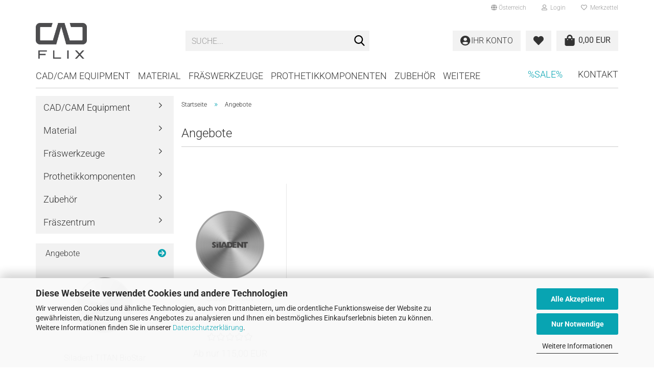

--- FILE ---
content_type: text/html; charset=utf-8
request_url: https://www.cadflix.shop/specials.php
body_size: 10411
content:





	<!DOCTYPE html>
	<html xmlns="http://www.w3.org/1999/xhtml" dir="ltr" lang="de">
		
			<head>
				
					
					<!--

					=========================================================
					Shopsoftware by Gambio GmbH (c) 2005-2023 [www.gambio.de]
					=========================================================

					Gambio GmbH offers you highly scalable E-Commerce-Solutions and Services.
					The Shopsoftware is redistributable under the GNU General Public License (Version 2) [http://www.gnu.org/licenses/gpl-2.0.html].
					based on: E-Commerce Engine Copyright (c) 2006 xt:Commerce, created by Mario Zanier & Guido Winger and licensed under GNU/GPL.
					Information and contribution at http://www.xt-commerce.com

					=========================================================
					Please visit our website: www.gambio.de
					=========================================================

					-->
				

                
    

                    
                

				
					<meta name="viewport" content="width=device-width, initial-scale=1, minimum-scale=1.0" />
				

				
					<meta http-equiv="Content-Type" content="text/html; charset=utf-8" />
		<meta name="language" content="de" />
		<title>CADFLIX Online Shop - Angebote</title>
		<meta name="keywords" content="keywords,kommagetrennt" />
		<meta property="og:title" content="Angebote" />

				

								
									

				
					<base href="https://www.cadflix.shop/" />
				

				
											
							<link rel="shortcut icon" href="https://www.cadflix.shop/images/logos/favicon.ico" type="image/x-icon" />
						
									

				
									

				
											
							<link id="main-css" type="text/css" rel="stylesheet" href="public/theme/styles/system/main.min.css?bust=1768208414" />
						
									

				
					<meta name="robots" content="index,follow" />
		
				

				
									
			</head>
		
		
			<body class="page-specials"
				  data-gambio-namespace="https://www.cadflix.shop/public/theme/javascripts/system"
				  data-jse-namespace="https://www.cadflix.shop/JSEngine/build"
				  data-gambio-controller="initialize"
				  data-gambio-widget="input_number responsive_image_loader transitions header image_maps modal history dropdown core_workarounds anchor"
				  data-input_number-separator=","
					>

				
					
				

				
									

				
									
		




	



	
		<div id="outer-wrapper" >
			
				<header id="header" class="navbar">
					
	





	<div id="topbar-container">
						
		
					

		
			<div class="navbar-topbar">
				
					<nav data-gambio-widget="menu link_crypter" data-menu-switch-element-position="false" data-menu-events='{"desktop": ["click"], "mobile": ["click"]}' data-menu-ignore-class="dropdown-menu">
						<ul class="nav navbar-nav navbar-right" data-menu-replace="partial">

                            <li class="navbar-topbar-item">
                                <ul id="secondaryNavigation" class="nav navbar-nav ignore-menu">
                                                                    </ul>

                                <script id="secondaryNavigation-menu-template" type="text/mustache">
                                    
                                        <ul id="secondaryNavigation" class="nav navbar-nav">
                                            <li v-for="(item, index) in items" class="navbar-topbar-item hidden-xs content-manager-item">
                                                <a href="javascript:;" :title="item.title" @click="goTo(item.content)">
                                                    <span class="fa fa-arrow-circle-right visble-xs-block"></span>
                                                    {{item.title}}
                                                </a>
                                            </li>
                                        </ul>
                                    
                                </script>
                            </li>

							
															

							
															

							
															

							
															

							
															

															<li class="dropdown navbar-topbar-item first">

									
																					
												<a href="#" class="dropdown-toggle" data-toggle-hover="dropdown" role="button" aria-label="" title="">
													
														<span class="hidden-xs">
															
																																	
																		<span class="fa fa-globe"></span>
																	
																															

															Österreich
														</span>
													
													
														<span class="visible-xs-block">
															&nbsp;Lieferland
														</span>
													
												</a>
											
																			

									<ul class="level_2 dropdown-menu ignore-menu arrow-top">
										<li class="arrow"></li>
										<li>
											
												<form action="/specials.php" method="POST" class="form-horizontal">

													
																											

													
																											

													
																													
																<div class="form-group">
																	<label style="display: inline">Lieferland
																	    
	<select name="switch_country" class="form-control">
					
				<option value="DE" >Deutschland</option>
			
					
				<option value="AT" selected>Österreich</option>
			
			</select>

                                                                    </label>
																</div>
															
																											

													
														<div class="dropdown-footer row">
															<input type="submit" class="btn btn-primary btn-block" value="Speichern" title="Speichern" />
														</div>
													

													

												</form>
											
										</li>
									</ul>
								</li>
							
							
																	
										<li class="dropdown navbar-topbar-item">
											<a title="Anmeldung" href="/specials.php#" class="dropdown-toggle" data-toggle-hover="dropdown" role="button" aria-label="Login">
												
																											
															<span class="fa fa-user-o"></span>
														
																									

												&nbsp;Login
											</a>
											




	<ul class="dropdown-menu dropdown-menu-login arrow-top">
		
			<li class="arrow"></li>
		
		
		
			<li class="dropdown-header hidden-xs">Login</li>
		
		
		
			<li>
				<form action="https://www.cadflix.shop/login.php?action=process" method="post" class="form-horizontal">
					<input type="hidden" name="return_url" value="https://www.cadflix.shop/specials.php">
					<input type="hidden" name="return_url_hash" value="1c8bf4c9cc6cc497c95acea8192407e09be061ee434de5fcc2dd0abf2093d7f6">
					
						<div class="form-group">
                            <label for="box-login-dropdown-login-username" class="form-control sr-only">E-Mail</label>
							<input
                                autocomplete="username"
                                type="email"
                                id="box-login-dropdown-login-username"
                                class="form-control"
                                placeholder="E-Mail"
                                name="email_address"
                                oninput="this.setCustomValidity('')"
                                oninvalid="this.setCustomValidity('Bitte geben Sie eine korrekte Emailadresse ein')"
                            />
						</div>
					
					
                        <div class="form-group password-form-field" data-gambio-widget="show_password">
                            <label for="box-login-dropdown-login-password" class="form-control sr-only">Passwort</label>
                            <input autocomplete="current-password" type="password" id="box-login-dropdown-login-password" class="form-control" placeholder="Passwort" name="password" />
                            <button class="btn show-password hidden" type="button">
                                <i class="fa fa-eye" aria-hidden="true"></i>
                                <span class="sr-only">Toggle Password View</span>
                            </button>
                        </div>
					
					
						<div class="dropdown-footer row">
							
	
								
									<input type="submit" class="btn btn-primary btn-block" value="Anmelden" />
								
								<ul>
									
										<li>
											<a title="Konto erstellen" href="https://www.cadflix.shop/shop.php?do=CreateRegistree">
												Konto erstellen
											</a>
										</li>
									
									
										<li>
											<a title="Passwort vergessen?" href="https://www.cadflix.shop/password_double_opt.php">
												Passwort vergessen?
											</a>
										</li>
									
								</ul>
							
	

	
						</div>
					
				</form>
			</li>
		
	</ul>


										</li>
									
															

							
																	
										<li class="navbar-topbar-item">
											<a href="https://www.cadflix.shop/wish_list.php" title="Merkzettel anzeigen" aria-label="Merkzettel">
												
																											
															<span class="fa fa-heart-o"></span>
														
																									

												&nbsp;Merkzettel
											</a>
										</li>
									
															

							
						</ul>
					</nav>
				
			</div>
		
	</div>




	<div class="inside">

		<div class="row">

		
												
			<div class="navbar-header" data-gambio-widget="mobile_menu">
									
							
		<div id="navbar-brand" class="navbar-brand">
			<a href="https://www.cadflix.shop/" title="CADFLIX Shop">
				<img id="main-header-logo" class="img-responsive" src="https://www.cadflix.shop/images/logos/CF_Transparent_MeditGray.png" alt="CADFLIX Shop-Logo">
			</a>
		</div>
	
					
								
					
	
	
			
	
		<button type="button" class="navbar-toggle" aria-label="navigationbar toggle button" data-mobile_menu-target="#categories .navbar-collapse"
		        data-mobile_menu-body-class="categories-open" data-mobile_menu-toggle-content-visibility>
			<img src="public/theme/images/svgs/bars.svg" class="gx-menu svg--inject" alt="menu bars icon">
		</button>
	
	
	
	<button type="button" class="navbar-toggle cart-icon" data-mobile_menu-location="shopping_cart.php">
		<img src="public/theme/images/svgs/shopping-bag.svg" class="gx-cart-basket svg--inject" alt="">
		<span class="cart-products-count hidden">
			0
		</span>
	</button>

	
			
			<button type="button" class="navbar-toggle" aria-label="searchbar toggle button" data-mobile_menu-target=".navbar-search" data-mobile_menu-body-class="search-open"
					data-mobile_menu-toggle-content-visibility>
				<img src="public/theme/images/svgs/search.svg" class="gx-search svg--inject" alt="search icon">
			</button>
		
	
				
			</div>
		

		
							






	<div class="navbar-search collapse">

		
						<p class="navbar-search-header dropdown-header">Suche</p>
		

		
			<form role="search" action="advanced_search_result.php" method="get" data-gambio-widget="live_search">

				<div class="navbar-search-input-group input-group">
					<div class="navbar-search-input-group-btn input-group-btn custom-dropdown" data-dropdown-trigger-change="false" data-dropdown-trigger-no-change="false">

						
							<button aria-label="Suche..." type="button" class="btn btn-default dropdown-toggle" data-toggle="dropdown" aria-haspopup="true" aria-expanded="false">
								<span class="dropdown-name">Alle</span> <span class="caret"></span>
							</button>
						

						
															
									<ul class="dropdown-menu">
																				
												<li><a href="#" data-rel="0">Alle</a></li>
											
																							
													<li><a href="#" data-rel="9">CAD/CAM Equipment</a></li>
												
																							
													<li><a href="#" data-rel="1">Material</a></li>
												
																							
													<li><a href="#" data-rel="12">Fräswerkzeuge</a></li>
												
																							
													<li><a href="#" data-rel="36">Prothetikkomponenten</a></li>
												
																							
													<li><a href="#" data-rel="6">Zubehör</a></li>
												
																							
													<li><a href="#" data-rel="30">Fräszentrum</a></li>
												
																														</ul>
								
													

						
															
                                    <label for="top-search-button-categories-id" class="sr-only">Alle</label>
									<select id="top-search-button-categories-id" name="categories_id">
										<option value="0">Alle</option>
																																	
													<option value="9">CAD/CAM Equipment</option>
												
																							
													<option value="1">Material</option>
												
																							
													<option value="12">Fräswerkzeuge</option>
												
																							
													<option value="36">Prothetikkomponenten</option>
												
																							
													<option value="6">Zubehör</option>
												
																							
													<option value="30">Fräszentrum</option>
												
																														</select>
								
													

					</div>
					<input type="text" id="search-field-input" name="keywords" placeholder="Suche..." class="form-control search-input" autocomplete="off" />
					
					<button aria-label="Suche..." type="submit" class="form-control-feedback">
						<img src="public/theme/images/svgs/search.svg" class="gx-search-input svg--inject" alt="search icon">
					</button>
					

                    <label for="search-field-input" class="control-label sr-only">Suche...</label>
					

				</div>


									<input type="hidden" value="1" name="inc_subcat" />
				
				
					<div class="navbar-search-footer visible-xs-block">
						
							<button class="btn btn-primary btn-block" type="submit">
								Suche...
							</button>
						
						
							<a href="advanced_search.php" class="btn btn-default btn-block" title="Erweiterte Suche">
								Erweiterte Suche
							</a>
						
					</div>
				

				<div class="search-result-container"></div>

			</form>
		
	</div>


					

		
					

		
    		<!-- layout_header honeygrid -->
							
					


	
	<div class="db_header_cart_account col-md-5 col-sm-5 hidden-xs">
		<nav id="cart-container" class="navbar-cart" data-gambio-widget="menu cart_dropdown" data-menu-switch-element-position="false">
			
				<ul class="cart-container-inner">
					
						<li>
							<a href="https://www.cadflix.shop/shopping_cart.php" class="dropdown-toggle">
								
									<span class="cart">
										<img src="public/theme/images/svgs/shopping-bag.svg" alt="" class="gx-cart-basket svg--inject">
										<span class="products">
											0,00 EUR
										</span>
									</span>
								
								
																			<span class="cart-products-count hidden">
											
										</span>
																	
							</a>
							
							
                                



	<ul class="dropdown-menu arrow-top cart-dropdown cart-empty">
		
			<li class="arrow"></li>
		
	
		
					
	
		
            <script>
            function ga4ViewCart() {
                console.log('GA4 is disabled');
            }
        </script>
    
			<li class="cart-dropdown-inside">
		
				
									
				
									
						<div class="cart-empty">
							Sie haben noch keine Artikel in Ihrem Warenkorb.
						</div>
					
								
			</li>
		
	</ul>
                            
						</li>
					
				</ul>
			
		</nav>
		<div class="db_wishlist">
			<a href="https://www.cadflix.shop/wish_list.php"><i class="fas fa-heart"></i></a>
		</div>
		<div class="db_account">
			<a href="https://www.cadflix.shop/account.php"><i class="fas fa-user-circle"></i>
				<span class="hidden-sm db_account_txt">
					Ihr Konto
				</span>
			</a>
		</div>
	</div>	

				
					

		</div>

	</div>









	<noscript>
		<div class="alert alert-danger noscript-notice" role="alert">
			JavaScript ist in Ihrem Browser deaktiviert. Aktivieren Sie JavaScript, um alle Funktionen des Shops nutzen und alle Inhalte sehen zu können.
		</div>
	</noscript>



			
						


	<div id="categories">
		<div class="navbar-collapse collapse">
			
				<nav class="navbar-default navbar-categories" data-gambio-widget="menu">
					
						<ul class="level-1 nav navbar-nav">
                             
															
									<li class="dropdown level-1-child" data-id="9">
										
											<a class="dropdown-toggle" href="https://www.cadflix.shop/CAD-CAM-Equipment/" title="CAD/CAM Equipment">
												
													CAD/CAM Equipment
												
																							</a>
										
										
										
																							
													<ul data-level="2" class="level-2 dropdown-menu dropdown-menu-child">
														
															<li class="enter-category hidden-sm hidden-md hidden-lg show-more">
																
																	<a class="dropdown-toggle" href="https://www.cadflix.shop/CAD-CAM-Equipment/" title="CAD/CAM Equipment">
																		
																			CAD/CAM Equipment anzeigen
																		
																	</a>
																
															</li>
														
														
																																																																																																																																																																																																																																																																																																																																																																																																																																																															
																													
																															
																	<li class="level-2-child">
																		<a href="https://www.cadflix.shop/CAD-CAM-Equipment/3D-Scanner/" title="Laborscanner">
																			Laborscanner
																		</a>
																																			</li>
																
																															
																	<li class="level-2-child">
																		<a href="https://www.cadflix.shop/CAD-CAM-Equipment/IOS/" title="Intraoralscanner">
																			Intraoralscanner
																		</a>
																																			</li>
																
																															
																	<li class="level-2-child">
																		<a href="https://www.cadflix.shop/CAD-CAM-Equipment/fraessysteme-at/" title="Frässysteme AT">
																			Frässysteme AT
																		</a>
																																			</li>
																
																															
																	<li class="level-2-child">
																		<a href="https://www.cadflix.shop/CAD-CAM-Equipment/fraessysteme-de/" title="Frässysteme DE">
																			Frässysteme DE
																		</a>
																																			</li>
																
																															
																	<li class="level-2-child">
																		<a href="https://www.cadflix.shop/CAD-CAM-Equipment/3D-Drucker/" title="3D-Drucker">
																			3D-Drucker
																		</a>
																																			</li>
																
																															
																	<li class="level-2-child">
																		<a href="https://www.cadflix.shop/CAD-CAM-Equipment/Kompressoren/" title="Kompressoren">
																			Kompressoren
																		</a>
																																			</li>
																
																															
																	<li class="level-2-child">
																		<a href="https://www.cadflix.shop/CAD-CAM-Equipment/Sinterofen/" title="Sinteröfen">
																			Sinteröfen
																		</a>
																																			</li>
																
																													
																												
														
															<li class="enter-category hidden-more hidden-xs">
																<a class="dropdown-toggle col-xs-6"
																   href="https://www.cadflix.shop/CAD-CAM-Equipment/"
																   title="CAD/CAM Equipment">CAD/CAM Equipment anzeigen</a>
							
																<span class="close-menu-container col-xs-6">
																	<span class="close-flyout">
																		<i class="fa fa-close"></i>
																	</span>
																</span>
															</li>
														
													
													</ul>
												
																					
										
									</li>
								
															
									<li class="dropdown level-1-child" data-id="1">
										
											<a class="dropdown-toggle" href="https://www.cadflix.shop/Material/" title="Material">
												
													Material
												
																							</a>
										
										
										
																							
													<ul data-level="2" class="level-2 dropdown-menu dropdown-menu-child">
														
															<li class="enter-category hidden-sm hidden-md hidden-lg show-more">
																
																	<a class="dropdown-toggle" href="https://www.cadflix.shop/Material/" title="Material">
																		
																			Material anzeigen
																		
																	</a>
																
															</li>
														
														
																																																																																																																																																																																																																																																																																																																																							
																													
																															
																	<li class="level-2-child">
																		<a href="https://www.cadflix.shop/Material/Zirkon-Fraesronden/" title="Zirkon Fräsronden">
																			Zirkon Fräsronden
																		</a>
																																			</li>
																
																															
																	<li class="level-2-child">
																		<a href="https://www.cadflix.shop/Material/Pmma-Fraesronden-26/" title="WAX Fräsronden">
																			WAX Fräsronden
																		</a>
																																			</li>
																
																															
																	<li class="level-2-child">
																		<a href="https://www.cadflix.shop/Material/Pmma-Fraesronden/" title="PMMA Fräsronden">
																			PMMA Fräsronden
																		</a>
																																			</li>
																
																															
																	<li class="level-2-child">
																		<a href="https://www.cadflix.shop/Material/Metall-Fraesronden/" title="Metall Fräsronden">
																			Metall Fräsronden
																		</a>
																																			</li>
																
																															
																	<li class="level-2-child">
																		<a href="https://www.cadflix.shop/Material/3D-Druck-Liquids/" title="3D-Druck Liquids">
																			3D-Druck Liquids
																		</a>
																																			</li>
																
																													
																												
														
															<li class="enter-category hidden-more hidden-xs">
																<a class="dropdown-toggle col-xs-6"
																   href="https://www.cadflix.shop/Material/"
																   title="Material">Material anzeigen</a>
							
																<span class="close-menu-container col-xs-6">
																	<span class="close-flyout">
																		<i class="fa fa-close"></i>
																	</span>
																</span>
															</li>
														
													
													</ul>
												
																					
										
									</li>
								
															
									<li class="dropdown level-1-child" data-id="12">
										
											<a class="dropdown-toggle" href="https://www.cadflix.shop/Fraeswerkzeuge/" title="Fräswerkzeuge">
												
													Fräswerkzeuge
												
																							</a>
										
										
										
																							
													<ul data-level="2" class="level-2 dropdown-menu dropdown-menu-child">
														
															<li class="enter-category hidden-sm hidden-md hidden-lg show-more">
																
																	<a class="dropdown-toggle" href="https://www.cadflix.shop/Fraeswerkzeuge/" title="Fräswerkzeuge">
																		
																			Fräswerkzeuge anzeigen
																		
																	</a>
																
															</li>
														
														
																																																																																							
																													
																															
																	<li class="level-2-child">
																		<a href="https://www.cadflix.shop/Fraeswerkzeuge/Sortiment/" title="RHINO Tools">
																			RHINO Tools
																		</a>
																																			</li>
																
																													
																												
														
															<li class="enter-category hidden-more hidden-xs">
																<a class="dropdown-toggle col-xs-6"
																   href="https://www.cadflix.shop/Fraeswerkzeuge/"
																   title="Fräswerkzeuge">Fräswerkzeuge anzeigen</a>
							
																<span class="close-menu-container col-xs-6">
																	<span class="close-flyout">
																		<i class="fa fa-close"></i>
																	</span>
																</span>
															</li>
														
													
													</ul>
												
																					
										
									</li>
								
															
									<li class="level-1-child" data-id="36">
										
											<a class="dropdown-toggle" href="https://www.cadflix.shop/Prothetikkomponenten/" title="Prothetikkomponenten">
												
													Prothetikkomponenten
												
																							</a>
										
										
										
																					
										
									</li>
								
															
									<li class="dropdown level-1-child" data-id="6">
										
											<a class="dropdown-toggle" href="https://www.cadflix.shop/Zubehoer/" title="Zubehör">
												
													Zubehör
												
																							</a>
										
										
										
																							
													<ul data-level="2" class="level-2 dropdown-menu dropdown-menu-child">
														
															<li class="enter-category hidden-sm hidden-md hidden-lg show-more">
																
																	<a class="dropdown-toggle" href="https://www.cadflix.shop/Zubehoer/" title="Zubehör">
																		
																			Zubehör anzeigen
																		
																	</a>
																
															</li>
														
														
																																																																																																																																																																																																																																																																											
																													
																															
																	<li class="level-2-child">
																		<a href="https://www.cadflix.shop/Zubehoer/Zirkon-Liquids/" title="Zirkon Liquids">
																			Zirkon Liquids
																		</a>
																																			</li>
																
																															
																	<li class="level-2-child">
																		<a href="https://www.cadflix.shop/Zubehoer/Polier-mittel/" title="Polier Mittel">
																			Polier Mittel
																		</a>
																																			</li>
																
																															
																	<li class="level-2-child">
																		<a href="https://www.cadflix.shop/Zubehoer/Scan-spray/" title="Scan Spray">
																			Scan Spray
																		</a>
																																			</li>
																
																															
																	<li class="level-2-child">
																		<a href="https://www.cadflix.shop/Zubehoer/Zubehoer-3D-Druck/" title="3D-Druck">
																			3D-Druck
																		</a>
																																			</li>
																
																													
																												
														
															<li class="enter-category hidden-more hidden-xs">
																<a class="dropdown-toggle col-xs-6"
																   href="https://www.cadflix.shop/Zubehoer/"
																   title="Zubehör">Zubehör anzeigen</a>
							
																<span class="close-menu-container col-xs-6">
																	<span class="close-flyout">
																		<i class="fa fa-close"></i>
																	</span>
																</span>
															</li>
														
													
													</ul>
												
																					
										
									</li>
								
															
									<li class="level-1-child" data-id="30">
										
											<a class="dropdown-toggle" href="https://www.cadflix.shop/fraeszentrum/" title="Fräszentrum">
												
													Fräszentrum
												
																							</a>
										
										
										
																					
										
									</li>
								
														
							



	
					
				<li id="mainNavigation" class="custom custom-entries hidden-xs">
											
							<a class="active" data-id="top_custom-0"
							   href="specials.php"
							   target="_self"							   title="%SALE%">
									%SALE%
							</a>
						
											
							<a  data-id="top_custom-1"
							   href="shop_content.php?coID=7"
							   target="_self"							   title="Kontakt">
									Kontakt
							</a>
						
									</li>
			

            <script id="mainNavigation-menu-template" type="text/mustache">
                
				    <li id="mainNavigation" class="custom custom-entries hidden-xs">
                        <a v-for="(item, index) in items" href="javascript:;" @click="goTo(item.content)">
                            {{item.title}}
                        </a>
                    </li>
                
            </script>

							
					<li class="dropdown custom topmenu-content active visible-xs" data-id="top_custom-0">
						
							<a class="dropdown-toggle"
								   href="specials.php"
								   target="_self"								   title="%SALE%">
								%SALE%
							</a>
						
					</li>
				
							
					<li class="dropdown custom topmenu-content visible-xs" data-id="top_custom-1">
						
							<a class="dropdown-toggle"
								   href="shop_content.php?coID=7"
								   target="_self"								   title="Kontakt">
								Kontakt
							</a>
						
					</li>
				
						


							
							
								<li class="dropdown dropdown-more" style="display: none">
									<a class="dropdown-toggle" href="#" title="">
										Weitere
									</a>
									<ul class="level-2 dropdown-menu ignore-menu"></ul>
								</li>
							
			
						</ul>
					
				</nav>
			
		</div>
	</div>

		
					</header>
			

			
				
				

			
				<div id="wrapper">
					<div class="row">

						
							<div id="main">
								<div class="main-inside">
									
										
	
			<script type="application/ld+json">{"@context":"https:\/\/schema.org","@type":"BreadcrumbList","itemListElement":[{"@type":"ListItem","position":1,"name":"Startseite","item":"https:\/\/www.cadflix.shop\/"},{"@type":"ListItem","position":2,"name":"Angebote","item":"https:\/\/www.cadflix.shop\/specials.php"}]}</script>
	    
		<div id="breadcrumb_navi">
            				<span class="breadcrumbEntry">
													<a href="https://www.cadflix.shop/" class="headerNavigation" >
								<span aria-label="Startseite">Startseite</span>
							</a>
											</span>
                <span class="breadcrumbSeparator"> &raquo; </span>            				<span class="breadcrumbEntry">
													<a href="https://www.cadflix.shop/specials.php" class="headerNavigation" >
								<span aria-label="Angebote">Angebote</span>
							</a>
											</span>
                            		</div>
    


									

									
										<div id="shop-top-banner">
																					</div>
									

									




	
		<h1>Angebote</h1>
	

	
		
			



	<div class="panel-pagination text-right">
		<nav>
			<ul class="pagination">
				<li>
									</li><!-- to avoid spaces
								--><li>
									</li>
			</ul>
		</nav>
	</div>
		

		
			
	<div class="productlist productlist-viewmode productlist-viewmode-grid row" data-gambio-widget="product_hover">
					
				
			
			
				
			
		
			
				






	
		
	

	
		<div class="product-container swiper-slide  has-gallery"
				 data-index="specials-161">

			
                <form  class="product-tile no-status-check">
					
					
						<div class="inside">
							<div class="content-container">
								<div class="content-container-inner">
									
									
										<figure class="image" id="specials-161_img">
											
																									
																																																	
														<span title="Siladent TITAN BioStar" class="product-hover-main-image product-image">
                                                            <a href="https://www.cadflix.shop/Titan-Biostar.html">
															    <img src="images/product_images/info_images/TITAN_Rev6.png" alt="Siladent TITAN BioStar" loading="lazy">
                                                            </a>
														</span>
													
																							

											
																							

											
																									
														            
            <span class="manufacturer-logo">
                 <a href="index.php?manufacturers_id=11">SILADENT</a>
            </span>
        
    													
																							

											
																							
										</figure>
									
									
									
										<div class="title-description">
											
												<div class="title">
													<a href="https://www.cadflix.shop/Titan-Biostar.html" title="Siladent TITAN BioStar" class="product-url ">
														Siladent TITAN BioStar
													</a>
												</div>
											
											

											
																									
														<div class="description hidden-grid">
															<p>
	<strong>TITAN Biostar&nbsp;</strong>&ndash; Fr&auml;sblank aus einer biokompatiblem Titanlegierung.
</p>
														</div>
													
																							
				
											
												
											

											
																							
				
				
											
												<div class="shipping hidden visible-list">
													
																													
																															
															
															
																																	
																		<div class="shipping-info-short">
																			Lieferzeit:
																			
																																									
																																																																					<img src="images/icons/status/green.png" alt="ca. 3-4 Tage" title="ca. 3-4 Tage" />
																																														ca. 3-4 Tage
																																											
																																							
																		</div>
																	
																	
																																			
																	
																																			
																	<br />
																															

															
																<span class="products-details-weight-container">
																	
																																			

																	
																																			
																</span>
															
																											
												</div><!-- // .shipping -->
											
				
										</div><!-- // .title-description -->
									

									
										
																							<div class="hidden-list rating-container">
													<span  title="Siladent TITAN BioStar">
																													


	<span class="rating-stars rating-stars--10" title="Bisher wurden keine Rezensionen zu diesem Produkt abgegeben">
		<span class="gm-star"></span>
		<span class="gm-star"></span>
		<span class="gm-star"></span>
		<span class="gm-star"></span>
		<span class="gm-star"></span>
		<span class="rating-stars-mask">
			<span class="rating-stars-inside">
				<span class="gm-star"></span>
				<span class="gm-star"></span>
				<span class="gm-star"></span>
				<span class="gm-star"></span>
				<span class="gm-star"></span>
			</span>
		</span>
	</span>
																											</span>
												</div>
																					
									
				
									
										<div class="price-tax">

											
																									
														<div class="rating hidden-grid">
															<span  title="Siladent TITAN BioStar">
																																	


	<span class="rating-stars rating-stars--10" title="Bisher wurden keine Rezensionen zu diesem Produkt abgegeben">
		<span class="gm-star"></span>
		<span class="gm-star"></span>
		<span class="gm-star"></span>
		<span class="gm-star"></span>
		<span class="gm-star"></span>
		<span class="rating-stars-mask">
			<span class="rating-stars-inside">
				<span class="gm-star"></span>
				<span class="gm-star"></span>
				<span class="gm-star"></span>
				<span class="gm-star"></span>
				<span class="gm-star"></span>
			</span>
		</span>
	</span>
																															</span>
														</div>
													
    
																							
											
											
												<div class="price">
													<span class="current-price-container" title="Siladent TITAN BioStar">
														Ab nur 115,00 EUR
														
																																																								</span>
												</div>
											

											
												<div class="shipping hidden visible-flyover">
													
																											
													
													
																													
																<div class="shipping-info-short">
																	Lieferzeit:
																	
																																					
																																																															<img src="images/icons/status/green.png" alt="ca. 3-4 Tage" title="ca. 3-4 Tage" />
																																										ca. 3-4 Tage
																																							
																																			
																</div>
															
																											
												</div><!-- // .shipping -->
											

											
												<div class="additional-container">
													<!-- Use this if you want to add something to the product tiles -->
												</div>
											
				
											
												<div class="tax-shipping-hint hidden-grid">
																									</div>
											
				
											
												<div class="cart-error-msg alert alert-danger hidden hidden-grid" role="alert"></div>
											
				
											<div class="button-input hidden-grid" >
												
																									
											
												<input type="hidden" name="products_id" value="161" />
											</div><!-- // .button-input -->
										</div><!-- // .price-tax -->
									
								</div><!-- // .content-container-inner -->
							</div><!-- // .content-container -->
						</div><!-- // .inside -->
					
				</form>
			

			
									
						<ul class="gallery">
														
																						
																												
									
										<li class="thumbnails" >
											<span class="align-helper"></span>
											
											
												<img class="img-responsive spinner"
													 data-src="images/product_images/info_images/TITAN_Rev6.png"													 data-thumb-src="images/product_images/thumbnail_images/TITAN_Rev6.png"													src="public/theme/images/loading.gif"
                                                    loading="lazy"
													 alt="Preview: Siladent TITAN BioStar"													 title="Preview: Siladent TITAN BioStar"													/>
											
										</li>
									
																						
																												
									
										<li class="thumbnails" >
											<span class="align-helper"></span>
											
											
												<img class="img-responsive spinner"
													 data-src="images/product_images/info_images/Verpackung (3).png"													 data-thumb-src="images/product_images/thumbnail_images/Verpackung (3).png"													src="public/theme/images/loading.gif"
                                                    loading="lazy"
													 alt="Preview: Siladent TITAN BioStar"													 title="Preview: Siladent TITAN BioStar"													/>
											
										</li>
									
															
						</ul>
					
							
		</div><!-- // .product-container -->
	

			
			
		
			<script type="text/mustache">
				<template>
										
						{{#.}}
							<div class="swiper-slide {{className}}">
								<div class="swiper-slide-inside">
									<img class="img-responsive" {{{srcattr}}} alt="{{title}}" title="{{title}}" data-magnifier-src="{{src}}" />
								</div>
							</div>
						{{/.}}
					
									</template>
			</script>
		
	</div>

		

		
			



	<div class="panel-pagination text-right">
		<nav>
			<ul class="pagination">
				<li>
									</li><!-- to avoid spaces
								--><li>
									</li>
			</ul>
		</nav>
	</div>
		
	

								</div>
							</div>
						

						
							
    <aside id="left">
        
                            <div id="gm_box_pos_1" class="gm_box_container">

			
			<div class="box box-categories panel panel-default">
				
					<nav class="navbar-categories-left">
						
							<ul class="nav">
																	
										<li id="menu_cat_id_9" class="category-first " >
											
												<a href="https://www.cadflix.shop/CAD-CAM-Equipment/" class=""  title="CAD/CAM Equipment">
													
																											
													
													
														CAD/CAM Equipment
													
											
													
																											
												</a>
											
										</li>
									
																	
										<li id="menu_cat_id_1" class=" " >
											
												<a href="https://www.cadflix.shop/Material/" class=""  title="Material">
													
																											
													
													
														Material
													
											
													
																											
												</a>
											
										</li>
									
																	
										<li id="menu_cat_id_12" class=" " >
											
												<a href="https://www.cadflix.shop/Fraeswerkzeuge/" class=""  title="Fräswerkzeuge">
													
																											
													
													
														Fräswerkzeuge
													
											
													
																											
												</a>
											
										</li>
									
																	
										<li id="menu_cat_id_36" class=" " >
											
												<a href="https://www.cadflix.shop/Prothetikkomponenten/" class=""  title="Prothetikkomponenten">
													
																											
													
													
														Prothetikkomponenten
													
											
													
																											
												</a>
											
										</li>
									
																	
										<li id="menu_cat_id_6" class=" " >
											
												<a href="https://www.cadflix.shop/Zubehoer/" class=""  title="Zubehör">
													
																											
													
													
														Zubehör
													
											
													
																											
												</a>
											
										</li>
									
																	
										<li id="menu_cat_id_30" class="category-last " >
											
												<a href="https://www.cadflix.shop/fraeszentrum/" class=""  title="fraeszentrum">
													
																											
													
													
														Fräszentrum
													
											
													
																											
												</a>
											
										</li>
									
															</ul>
						
					</nav>
				
			</div>
		
	</div>
<div id="gm_box_pos_10" class="gm_box_container">


    
	
		
	<div class="box box-specials panel panel-default">
		
			<div class="panel-heading">
				<span class="fa fa-"></span> Angebote				<a href="https://www.cadflix.shop/specials.php" class="pull-right" title="Angebote">
					<span class="fa fa-arrow-circle-right "></span>
				</a>
			</div>
		
		<div class="panel-body">
	
	
	
					
				<div class="promotion-box-image">
					<a href="https://www.cadflix.shop/Titan-Biostar.html" title="Siladent TITAN BioStar">
						
							<img loading="lazy" class="img-responsive" src="images/product_images/thumbnail_images/TITAN_Rev6.png" alt="Siladent TITAN BioStar" title="Siladent TITAN BioStar" />
						
					</a>
				</div>
			
				<div>
			
				<br />
				<span class="promotion-box-title ">
					<a href="https://www.cadflix.shop/Titan-Biostar.html" title="Siladent TITAN BioStar">
						Siladent TITAN BioStar
					</a>
				</span>
				<br />
			
			
			
				<br />
				<span class="promotion-box-price">
					<a href="https://www.cadflix.shop/Titan-Biostar.html" title="Siladent TITAN BioStar">
						Ab nur 115,00 EUR
					</a>
				</span>
				<br />
			
			
					</div>
	
	
	
		
		</div>
	</div>
	

</div>

                    
        
                    
    </aside>
						

						
							<aside id="right">
								
									
								
							</aside>
						

					</div>
				</div>
			

			
				
	<footer id="footer">
				
		
	<div class="inside">
		<div class="row border-footer-top">
			
			<div class="footer-col-1">


	<div class="box box-content panel panel-default">
		
			<div class="panel-heading">
				
					<span class="panel-title footer-column-title">Mehr über...</span>
				
			</div>
		
		
			<div class="panel-body">
				
					<nav>
						
							<ul id="info" class="nav">
																	
										<li>
											
												<a href="https://www.cadflix.shop/info/impressum.html" title="Impressum">
													Impressum
												</a>
											
										</li>
									
																	
										<li>
											
												<a href="https://www.cadflix.shop/info/mein-kontakt.html" title="Kontakt">
													Kontakt
												</a>
											
										</li>
									
																	
										<li>
											
												<a href="https://www.cadflix.shop/info/allgemeine-geschaeftsbedingungen.html" title="AGB">
													AGB
												</a>
											
										</li>
									
																	
										<li>
											
												<a href="https://www.cadflix.shop/info/privatsphaere-und-datenschutz.html" title="Privatsphäre und Datenschutz">
													Privatsphäre und Datenschutz
												</a>
											
										</li>
									
															</ul>
						
    
    <ul class="nav">
    <li><a href="javascript:;" trigger-cookie-consent-panel>Cookie Einstellungen</a></li>
</ul>
    

                        <script id="info-menu-template" type="text/mustache">
                            
                                <ul id="info" class="nav">
                                    <li v-for="(item, index) in items">
                                        <a href="javascript:;" @click="goTo(item.content)">
                                            {{item.title}}
                                        </a>
                                    </li>
                                </ul>
                            
                        </script>
					</nav>
				
			</div>
		
	</div>

</div>
			
			
			<div class="footer-col-2">
				<div class="box box-content panel panel-default">
					<div class="panel-heading"><div class="panel-title">Shopservice</div></div><div class="panel-body"><ul class="nav"><li><a href="login.php" title="Als Kunde registrieren">Als Kunde registrieren</a></li><li><a href="account.php" title="Mein Konto">Ihr Konto</a></li><li><a href="wish_list.php" title="Merkzettel">Merkzettel</a></li><li><a href="newsletter.php" title="Newsletter">Newsletter abonnieren</a></li></ul></div>
				</div>
			</div>
			
			
			<div class="footer-col-3">
				<div class="box box-content panel panel-default">
					<div class="panel-heading">
	<div class="panel-title">
		Kontakt
	</div>
</div>

<div class="panel-body">
	CADFLIX GmbH<br />
	Gasteiner Stra&szlig;e&nbsp;41<br />
	5500 Bischofshofen<br />
	<br />
	Tel: +43 720 710900<br />
	Mail: <a href="mailto:info@cadflix.at">info@cadflix.at</a>
</div>

				</div>
			</div>
			
			
			<div class="footer-col-4">
				<div class="box box-content panel panel-default">
					
				</div>
			</div>
			
		</div>

		<div class="col-xs-12">
			<div class="row border-footer-double">
				<div class="db_payment">
					<div class="col-md-6 col-sm-6 col-xs-12">
						<div class="panel-title">
	Sicher einkaufen mit
</div>

<p class="panel-title">
	<img alt="" src="images/paypal-logo (1).png" style="width: 150px; height: 70px;" />
</p>

					</div>
					<div class="col-md-6 col-sm-6 col-xs-12">
						
					</div>				
				</div>
			</div>
		</div>
	</div>

		
		
	<div class="footer-bottom">
		<div class="db_copyright">
			<div class="row">
				<div class="col-md-6 col-sm-6 text-left"><a href="https://www.gambio.de" rel="noopener" target="_blank">Webshop erstellen</a> mit Gambio.de &copy; 2025</div>
				<div class="col-md-6 col-sm-6 text-right">Theme von <a href="https://www.data-blue.de" target="_blank">data-blue.de</a>
			</div>
		</div>
	</div>

	</footer>

			

			
							

		</div>
	



			
				


	<a class="pageup" data-gambio-widget="pageup" title="Nach oben" href="#">
		
	</a>
			
			
				
	<div class="layer" style="display: none;">
	
		
	
			<div id="magnific_wrapper">
				<div class="modal-dialog">
					<div class="modal-content">
						{{#title}}
						<div class="modal-header">
							<span class="modal-title">{{title}}</span>
						</div>
						{{/title}}
		
						<div class="modal-body">
							{{{items.src}}}
						</div>
		
						{{#showButtons}}
						<div class="modal-footer">
							{{#buttons}}
							<button type="button" id="button_{{index}}_{{uid}}" data-index="{{index}}" class="btn {{class}}" >{{name}}</button>
							{{/buttons}}
						</div>
						{{/showButtons}}
					</div>
				</div>
			</div>
		
		
			<div id="modal_prompt">
				<div>
					{{#content}}
					<div class="icon">&nbsp;</div>
					<p>{{.}}</p>
					{{/content}}
					<form name="prompt" action="#">
                        <label for="modal-form-field" class="control-label sr-only">Modal form field</label>
                        <input type="text" id="modal-form-field" name="input" value="{{value}}" autocomplete="off" />
					</form>
				</div>
			</div>
		
			<div id="modal_alert">
				<div class="white-popup">
					{{#content}}
					<div class="icon">&nbsp;</div>
					<p>{{{.}}}</p>
					{{/content}}
				</div>
			</div>
	
		
		
	</div>
			

			<input type='hidden' id='page_namespace' value=''/><script src="public/theme/javascripts/system/init-de.min.js?bust=51768a41c3fce86519071c0c8c5a334e" data-page-token="148f34e21df00b43eb007f7ad4eaa03d" id="init-js"></script>
		<script src="public/theme/javascripts/system/Global/scripts.js?bust=51768a41c3fce86519071c0c8c5a334e"></script>
<script src='GXModules/Gambio/Widgets/Build/Map/Shop/Javascript/MapWidget.min.js'></script>

			<!-- tag::oil-config[] -->
		<script id="oil-configuration" type="application/configuration">
			{
			  "config_version": 1,
			  "advanced_settings": true,
			  "timeout": 0,
			  "iabVendorListUrl": "https://www.cadflix.shop/shop.php?do=CookieConsentPanelVendorListAjax/List",
			  "only_essentials_button_status": true,
			  "locale": {
				"localeId": "deDE_01",
				"version": 1,
				"texts": {
				  "label_intro_heading": "Diese Webseite verwendet Cookies und andere Technologien",
				  "label_intro": "Wir verwenden Cookies und ähnliche Technologien, auch von Drittanbietern, um die ordentliche Funktionsweise der Website zu gewährleisten, die Nutzung unseres Angebotes zu analysieren und Ihnen ein bestmögliches Einkaufserlebnis bieten zu können. Weitere Informationen finden Sie in unserer <a href='shop_content.php?coID=2'>Datenschutzerklärung</a>.",
				  "label_button_yes": "Speichern",
				  "label_button_yes_all": "Alle Akzeptieren",
				  "label_button_only_essentials": "Nur Notwendige",
				  "label_button_advanced_settings": "Weitere Informationen",
				  "label_cpc_heading": "Cookie Einstellungen",
				  "label_cpc_activate_all": "Alle aktivieren",
				  "label_cpc_deactivate_all": "Alle deaktivieren",
				  "label_nocookie_head": "Keine Cookies erlaubt.",
				  "label_nocookie_text": "Bitte aktivieren Sie Cookies in den Einstellungen Ihres Browsers."
				}
			  }
			}

		</script>
    

<script src="GXModules/Gambio/CookieConsentPanel/Shop/Javascript/oil.js"></script>

<script>!function(e){var n={};function t(o){if(n[o])return n[o].exports;var r=n[o]={i:o,l:!1,exports:{}};return e[o].call(r.exports,r,r.exports,t),r.l=!0,r.exports}t.m=e,t.c=n,t.d=function(e,n,o){t.o(e,n)||Object.defineProperty(e,n,{configurable:!1,enumerable:!0,get:o})},t.r=function(e){Object.defineProperty(e,"__esModule",{value:!0})},t.n=function(e){var n=e&&e.__esModule?function(){return e.default}:function(){return e};return t.d(n,"a",n),n},t.o=function(e,n){return Object.prototype.hasOwnProperty.call(e,n)},t.p="/",t(t.s=115)}({115:function(e,n,t){"use strict";!function(e,n){e.__cmp||(e.__cmp=function(){function t(e){if(e){var t=!0,r=n.querySelector('script[type="application/configuration"]#oil-configuration');if(null!==r&&r.text)try{var a=JSON.parse(r.text);a&&a.hasOwnProperty("gdpr_applies_globally")&&(t=a.gdpr_applies_globally)}catch(e){}e({gdprAppliesGlobally:t,cmpLoaded:o()},!0)}}function o(){return!(!e.AS_OIL||!e.AS_OIL.commandCollectionExecutor)}var r=[],a=function(n,a,c){if("ping"===n)t(c);else{var i={command:n,parameter:a,callback:c};r.push(i),o()&&e.AS_OIL.commandCollectionExecutor(i)}};return a.commandCollection=r,a.receiveMessage=function(n){var a=n&&n.data&&n.data.__cmpCall;if(a)if("ping"===a.command)t(function(e,t){var o={__cmpReturn:{returnValue:e,success:t,callId:a.callId}};n.source.postMessage(o,n.origin)});else{var c={callId:a.callId,command:a.command,parameter:a.parameter,event:n};r.push(c),o()&&e.AS_OIL.commandCollectionExecutor(c)}},function(n){(e.attachEvent||e.addEventListener)("message",function(e){n.receiveMessage(e)},!1)}(a),function e(){if(!(n.getElementsByName("__cmpLocator").length>0))if(n.body){var t=n.createElement("iframe");t.style.display="none",t.name="__cmpLocator",n.body.appendChild(t)}else setTimeout(e,5)}(),a}())}(window,document)}});</script>
<script src="GXModules/Gambio/CookieConsentPanel/Shop/Javascript/GxCookieConsent.js"></script>

            <script>
            function dispatchGTagEvent(name, data) {
                console.log('GA4 is disabled');
            }
        </script>
    

			
							
		</body>
	</html>


